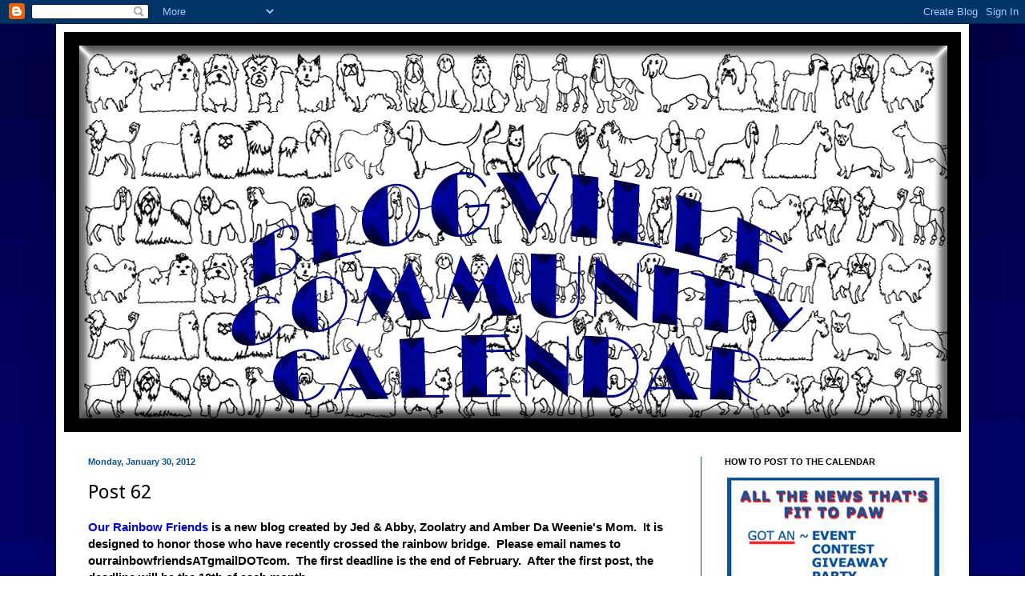

--- FILE ---
content_type: text/html; charset=UTF-8
request_url: http://bccalendar.blogspot.com/2012/01/post-62.html
body_size: 12810
content:
<!DOCTYPE html>
<html class='v2' dir='ltr' lang='en'>
<head>
<link href='https://www.blogger.com/static/v1/widgets/335934321-css_bundle_v2.css' rel='stylesheet' type='text/css'/>
<meta content='width=1100' name='viewport'/>
<meta content='text/html; charset=UTF-8' http-equiv='Content-Type'/>
<meta content='blogger' name='generator'/>
<link href='http://bccalendar.blogspot.com/favicon.ico' rel='icon' type='image/x-icon'/>
<link href='http://bccalendar.blogspot.com/2012/01/post-62.html' rel='canonical'/>
<link rel="alternate" type="application/atom+xml" title="Blogville Community Calendar - Atom" href="http://bccalendar.blogspot.com/feeds/posts/default" />
<link rel="alternate" type="application/rss+xml" title="Blogville Community Calendar - RSS" href="http://bccalendar.blogspot.com/feeds/posts/default?alt=rss" />
<link rel="service.post" type="application/atom+xml" title="Blogville Community Calendar - Atom" href="https://www.blogger.com/feeds/329013234384484950/posts/default" />

<link rel="alternate" type="application/atom+xml" title="Blogville Community Calendar - Atom" href="http://bccalendar.blogspot.com/feeds/3266303846232566463/comments/default" />
<!--Can't find substitution for tag [blog.ieCssRetrofitLinks]-->
<meta content='http://bccalendar.blogspot.com/2012/01/post-62.html' property='og:url'/>
<meta content='Post 62' property='og:title'/>
<meta content='Our Rainbow Friends  is a new blog created by Jed &amp; Abby, Zoolatry and Amber Da Weenie&#39;s Mom.  It is designed to honor those who have recent...' property='og:description'/>
<title>Blogville Community Calendar: Post 62</title>
<style type='text/css'>@font-face{font-family:'Droid Sans';font-style:normal;font-weight:400;font-display:swap;src:url(//fonts.gstatic.com/s/droidsans/v19/SlGVmQWMvZQIdix7AFxXkHNSbRYXags.woff2)format('woff2');unicode-range:U+0000-00FF,U+0131,U+0152-0153,U+02BB-02BC,U+02C6,U+02DA,U+02DC,U+0304,U+0308,U+0329,U+2000-206F,U+20AC,U+2122,U+2191,U+2193,U+2212,U+2215,U+FEFF,U+FFFD;}@font-face{font-family:'Philosopher';font-style:normal;font-weight:700;font-display:swap;src:url(//fonts.gstatic.com/s/philosopher/v21/vEFI2_5QCwIS4_Dhez5jcWjValgW8te1Xb7GlMo.woff2)format('woff2');unicode-range:U+0460-052F,U+1C80-1C8A,U+20B4,U+2DE0-2DFF,U+A640-A69F,U+FE2E-FE2F;}@font-face{font-family:'Philosopher';font-style:normal;font-weight:700;font-display:swap;src:url(//fonts.gstatic.com/s/philosopher/v21/vEFI2_5QCwIS4_Dhez5jcWjValgf8te1Xb7GlMo.woff2)format('woff2');unicode-range:U+0301,U+0400-045F,U+0490-0491,U+04B0-04B1,U+2116;}@font-face{font-family:'Philosopher';font-style:normal;font-weight:700;font-display:swap;src:url(//fonts.gstatic.com/s/philosopher/v21/vEFI2_5QCwIS4_Dhez5jcWjValgU8te1Xb7GlMo.woff2)format('woff2');unicode-range:U+0102-0103,U+0110-0111,U+0128-0129,U+0168-0169,U+01A0-01A1,U+01AF-01B0,U+0300-0301,U+0303-0304,U+0308-0309,U+0323,U+0329,U+1EA0-1EF9,U+20AB;}@font-face{font-family:'Philosopher';font-style:normal;font-weight:700;font-display:swap;src:url(//fonts.gstatic.com/s/philosopher/v21/vEFI2_5QCwIS4_Dhez5jcWjValgV8te1Xb7GlMo.woff2)format('woff2');unicode-range:U+0100-02BA,U+02BD-02C5,U+02C7-02CC,U+02CE-02D7,U+02DD-02FF,U+0304,U+0308,U+0329,U+1D00-1DBF,U+1E00-1E9F,U+1EF2-1EFF,U+2020,U+20A0-20AB,U+20AD-20C0,U+2113,U+2C60-2C7F,U+A720-A7FF;}@font-face{font-family:'Philosopher';font-style:normal;font-weight:700;font-display:swap;src:url(//fonts.gstatic.com/s/philosopher/v21/vEFI2_5QCwIS4_Dhez5jcWjValgb8te1Xb7G.woff2)format('woff2');unicode-range:U+0000-00FF,U+0131,U+0152-0153,U+02BB-02BC,U+02C6,U+02DA,U+02DC,U+0304,U+0308,U+0329,U+2000-206F,U+20AC,U+2122,U+2191,U+2193,U+2212,U+2215,U+FEFF,U+FFFD;}</style>
<style id='page-skin-1' type='text/css'><!--
/*
-----------------------------------------------
Blogger Template Style
Name:     Simple
Designer: Blogger
URL:      www.blogger.com
----------------------------------------------- */
/* Content
----------------------------------------------- */
body {
font: normal bold 14px Philosopher;
color: #000000;
background: rgba(0, 0, 0, 0) url(http://1.bp.blogspot.com/-_oDptvLPIxg/WATKE-_jb8I/AAAAAAAAS90/_f52OvTtHoADiKxPbxcNjqdr31YJMQBHgCK4B/s0/BCC%2BWallpaper.jpg) no-repeat fixed top left;
padding: 0 40px 40px 40px;
}
html body .region-inner {
min-width: 0;
max-width: 100%;
width: auto;
}
h2 {
font-size: 22px;
}
a:link {
text-decoration:none;
color: #cc0000;
}
a:visited {
text-decoration:none;
color: #107cde;
}
a:hover {
text-decoration:underline;
color: rgba(0, 0, 0, 0);
}
.body-fauxcolumn-outer .fauxcolumn-inner {
background: transparent none repeat scroll top left;
_background-image: none;
}
.body-fauxcolumn-outer .cap-top {
position: absolute;
z-index: 1;
height: 400px;
width: 100%;
}
.body-fauxcolumn-outer .cap-top .cap-left {
width: 100%;
background: transparent none repeat-x scroll top left;
_background-image: none;
}
.content-outer {
-moz-box-shadow: 0 0 40px rgba(0, 0, 0, .15);
-webkit-box-shadow: 0 0 5px rgba(0, 0, 0, .15);
-goog-ms-box-shadow: 0 0 10px #333333;
box-shadow: 0 0 40px rgba(0, 0, 0, .15);
margin-bottom: 1px;
}
.content-inner {
padding: 10px 10px;
}
.content-inner {
background-color: #ffffff;
}
/* Header
----------------------------------------------- */
.header-outer {
background: transparent none repeat-x scroll 0 -400px;
_background-image: none;
}
.Header h1 {
font: normal normal 60px Arial, Tahoma, Helvetica, FreeSans, sans-serif;
color: #bd7d33;
text-shadow: -1px -1px 1px rgba(0, 0, 0, .2);
}
.Header h1 a {
color: #bd7d33;
}
.Header .description {
font-size: 140%;
color: #787878;
}
.header-inner .Header .titlewrapper {
padding: 22px 30px;
}
.header-inner .Header .descriptionwrapper {
padding: 0 30px;
}
/* Tabs
----------------------------------------------- */
.tabs-inner .section:first-child {
border-top: 1px solid #ffffff;
}
.tabs-inner .section:first-child ul {
margin-top: -1px;
border-top: 1px solid #ffffff;
border-left: 0 solid #ffffff;
border-right: 0 solid #ffffff;
}
.tabs-inner .widget ul {
background: #f5f5f5 url(https://resources.blogblog.com/blogblog/data/1kt/simple/gradients_light.png) repeat-x scroll 0 -800px;
_background-image: none;
border-bottom: 1px solid #ffffff;
margin-top: 0;
margin-left: -30px;
margin-right: -30px;
}
.tabs-inner .widget li a {
display: inline-block;
padding: .6em 1em;
font: normal normal 14px Arial, Tahoma, Helvetica, FreeSans, sans-serif;
color: #999999;
border-left: 1px solid #ffffff;
border-right: 1px solid #ffffff;
}
.tabs-inner .widget li:first-child a {
border-left: none;
}
.tabs-inner .widget li.selected a, .tabs-inner .widget li a:hover {
color: #000000;
background-color: #eeeeee;
text-decoration: none;
}
/* Columns
----------------------------------------------- */
.main-outer {
border-top: 0 solid #0b5394;
}
.fauxcolumn-left-outer .fauxcolumn-inner {
border-right: 1px solid #0b5394;
}
.fauxcolumn-right-outer .fauxcolumn-inner {
border-left: 1px solid #0b5394;
}
/* Headings
----------------------------------------------- */
div.widget > h2,
div.widget h2.title {
margin: 0 0 1em 0;
font: normal bold 11px Arial, Tahoma, Helvetica, FreeSans, sans-serif;
color: #000000;
}
/* Widgets
----------------------------------------------- */
.widget .zippy {
color: #999999;
text-shadow: 2px 2px 1px rgba(0, 0, 0, .1);
}
.widget .popular-posts ul {
list-style: none;
}
/* Posts
----------------------------------------------- */
h2.date-header {
font: normal bold 11px Arial, Tahoma, Helvetica, FreeSans, sans-serif;
}
.date-header span {
background-color: transparent;
color: #0b5394;
padding: inherit;
letter-spacing: inherit;
margin: inherit;
}
.main-inner {
padding-top: 30px;
padding-bottom: 30px;
}
.main-inner .column-center-inner {
padding: 0 15px;
}
.main-inner .column-center-inner .section {
margin: 0 15px;
}
.post {
margin: 0 0 25px 0;
}
h3.post-title, .comments h4 {
font: normal normal 24px Droid Sans;
margin: .75em 0 0;
}
.post-body {
font-size: 110%;
line-height: 1.4;
position: relative;
}
.post-body img, .post-body .tr-caption-container, .Profile img, .Image img,
.BlogList .item-thumbnail img {
padding: 2px;
background: rgba(0, 0, 0, 0);
border: 1px solid rgba(0, 0, 0, 0);
-moz-box-shadow: 1px 1px 5px rgba(0, 0, 0, .1);
-webkit-box-shadow: 1px 1px 5px rgba(0, 0, 0, .1);
box-shadow: 1px 1px 5px rgba(0, 0, 0, .1);
}
.post-body img, .post-body .tr-caption-container {
padding: 5px;
}
.post-body .tr-caption-container {
color: #222222;
}
.post-body .tr-caption-container img {
padding: 0;
background: transparent;
border: none;
-moz-box-shadow: 0 0 0 rgba(0, 0, 0, .1);
-webkit-box-shadow: 0 0 0 rgba(0, 0, 0, .1);
box-shadow: 0 0 0 rgba(0, 0, 0, .1);
}
.post-header {
margin: 0 0 1.5em;
line-height: 1.6;
font-size: 90%;
}
.post-footer {
margin: 20px -2px 0;
padding: 5px 10px;
color: #000000;
background-color: #ffffff;
border-bottom: 1px solid #0b5394;
line-height: 1.6;
font-size: 90%;
}
#comments .comment-author {
padding-top: 1.5em;
border-top: 1px solid #0b5394;
background-position: 0 1.5em;
}
#comments .comment-author:first-child {
padding-top: 0;
border-top: none;
}
.avatar-image-container {
margin: .2em 0 0;
}
#comments .avatar-image-container img {
border: 1px solid rgba(0, 0, 0, 0);
}
/* Comments
----------------------------------------------- */
.comments .comments-content .icon.blog-author {
background-repeat: no-repeat;
background-image: url([data-uri]);
}
.comments .comments-content .loadmore a {
border-top: 1px solid #999999;
border-bottom: 1px solid #999999;
}
.comments .comment-thread.inline-thread {
background-color: #ffffff;
}
.comments .continue {
border-top: 2px solid #999999;
}
/* Accents
---------------------------------------------- */
.section-columns td.columns-cell {
border-left: 1px solid #0b5394;
}
.blog-pager {
background: transparent none no-repeat scroll top center;
}
.blog-pager-older-link, .home-link,
.blog-pager-newer-link {
background-color: #ffffff;
padding: 5px;
}
.footer-outer {
border-top: 0 dashed #bbbbbb;
}
/* Mobile
----------------------------------------------- */
body.mobile  {
background-size: auto;
}
.mobile .body-fauxcolumn-outer {
background: transparent none repeat scroll top left;
}
.mobile .body-fauxcolumn-outer .cap-top {
background-size: 100% auto;
}
.mobile .content-outer {
-webkit-box-shadow: 0 0 3px rgba(0, 0, 0, .15);
box-shadow: 0 0 3px rgba(0, 0, 0, .15);
}
.mobile .tabs-inner .widget ul {
margin-left: 0;
margin-right: 0;
}
.mobile .post {
margin: 0;
}
.mobile .main-inner .column-center-inner .section {
margin: 0;
}
.mobile .date-header span {
padding: 0.1em 10px;
margin: 0 -10px;
}
.mobile h3.post-title {
margin: 0;
}
.mobile .blog-pager {
background: transparent none no-repeat scroll top center;
}
.mobile .footer-outer {
border-top: none;
}
.mobile .main-inner, .mobile .footer-inner {
background-color: #ffffff;
}
.mobile-index-contents {
color: #000000;
}
.mobile-link-button {
background-color: #cc0000;
}
.mobile-link-button a:link, .mobile-link-button a:visited {
color: #ffffff;
}
.mobile .tabs-inner .section:first-child {
border-top: none;
}
.mobile .tabs-inner .PageList .widget-content {
background-color: #eeeeee;
color: #000000;
border-top: 1px solid #ffffff;
border-bottom: 1px solid #ffffff;
}
.mobile .tabs-inner .PageList .widget-content .pagelist-arrow {
border-left: 1px solid #ffffff;
}

--></style>
<style id='template-skin-1' type='text/css'><!--
body {
min-width: 1140px;
}
.content-outer, .content-fauxcolumn-outer, .region-inner {
min-width: 1140px;
max-width: 1140px;
_width: 1140px;
}
.main-inner .columns {
padding-left: 0px;
padding-right: 325px;
}
.main-inner .fauxcolumn-center-outer {
left: 0px;
right: 325px;
/* IE6 does not respect left and right together */
_width: expression(this.parentNode.offsetWidth -
parseInt("0px") -
parseInt("325px") + 'px');
}
.main-inner .fauxcolumn-left-outer {
width: 0px;
}
.main-inner .fauxcolumn-right-outer {
width: 325px;
}
.main-inner .column-left-outer {
width: 0px;
right: 100%;
margin-left: -0px;
}
.main-inner .column-right-outer {
width: 325px;
margin-right: -325px;
}
#layout {
min-width: 0;
}
#layout .content-outer {
min-width: 0;
width: 800px;
}
#layout .region-inner {
min-width: 0;
width: auto;
}
body#layout div.add_widget {
padding: 8px;
}
body#layout div.add_widget a {
margin-left: 32px;
}
--></style>
<style>
    body {background-image:url(http\:\/\/1.bp.blogspot.com\/-_oDptvLPIxg\/WATKE-_jb8I\/AAAAAAAAS90\/_f52OvTtHoADiKxPbxcNjqdr31YJMQBHgCK4B\/s0\/BCC%2BWallpaper.jpg);}
    
@media (max-width: 200px) { body {background-image:url(http\:\/\/1.bp.blogspot.com\/-_oDptvLPIxg\/WATKE-_jb8I\/AAAAAAAAS90\/_f52OvTtHoADiKxPbxcNjqdr31YJMQBHgCK4B\/w200\/BCC%2BWallpaper.jpg);}}
@media (max-width: 400px) and (min-width: 201px) { body {background-image:url(http\:\/\/1.bp.blogspot.com\/-_oDptvLPIxg\/WATKE-_jb8I\/AAAAAAAAS90\/_f52OvTtHoADiKxPbxcNjqdr31YJMQBHgCK4B\/w400\/BCC%2BWallpaper.jpg);}}
@media (max-width: 800px) and (min-width: 401px) { body {background-image:url(http\:\/\/1.bp.blogspot.com\/-_oDptvLPIxg\/WATKE-_jb8I\/AAAAAAAAS90\/_f52OvTtHoADiKxPbxcNjqdr31YJMQBHgCK4B\/w800\/BCC%2BWallpaper.jpg);}}
@media (max-width: 1200px) and (min-width: 801px) { body {background-image:url(http\:\/\/1.bp.blogspot.com\/-_oDptvLPIxg\/WATKE-_jb8I\/AAAAAAAAS90\/_f52OvTtHoADiKxPbxcNjqdr31YJMQBHgCK4B\/w1200\/BCC%2BWallpaper.jpg);}}
/* Last tag covers anything over one higher than the previous max-size cap. */
@media (min-width: 1201px) { body {background-image:url(http\:\/\/1.bp.blogspot.com\/-_oDptvLPIxg\/WATKE-_jb8I\/AAAAAAAAS90\/_f52OvTtHoADiKxPbxcNjqdr31YJMQBHgCK4B\/w1600\/BCC%2BWallpaper.jpg);}}
  </style>
<link href='https://www.blogger.com/dyn-css/authorization.css?targetBlogID=329013234384484950&amp;zx=4c1bec6f-7e91-4f6a-8a54-3c13eceb455e' media='none' onload='if(media!=&#39;all&#39;)media=&#39;all&#39;' rel='stylesheet'/><noscript><link href='https://www.blogger.com/dyn-css/authorization.css?targetBlogID=329013234384484950&amp;zx=4c1bec6f-7e91-4f6a-8a54-3c13eceb455e' rel='stylesheet'/></noscript>
<meta name='google-adsense-platform-account' content='ca-host-pub-1556223355139109'/>
<meta name='google-adsense-platform-domain' content='blogspot.com'/>

</head>
<body class='loading variant-pale'>
<div class='navbar section' id='navbar' name='Navbar'><div class='widget Navbar' data-version='1' id='Navbar1'><script type="text/javascript">
    function setAttributeOnload(object, attribute, val) {
      if(window.addEventListener) {
        window.addEventListener('load',
          function(){ object[attribute] = val; }, false);
      } else {
        window.attachEvent('onload', function(){ object[attribute] = val; });
      }
    }
  </script>
<div id="navbar-iframe-container"></div>
<script type="text/javascript" src="https://apis.google.com/js/platform.js"></script>
<script type="text/javascript">
      gapi.load("gapi.iframes:gapi.iframes.style.bubble", function() {
        if (gapi.iframes && gapi.iframes.getContext) {
          gapi.iframes.getContext().openChild({
              url: 'https://www.blogger.com/navbar/329013234384484950?po\x3d3266303846232566463\x26origin\x3dhttp://bccalendar.blogspot.com',
              where: document.getElementById("navbar-iframe-container"),
              id: "navbar-iframe"
          });
        }
      });
    </script><script type="text/javascript">
(function() {
var script = document.createElement('script');
script.type = 'text/javascript';
script.src = '//pagead2.googlesyndication.com/pagead/js/google_top_exp.js';
var head = document.getElementsByTagName('head')[0];
if (head) {
head.appendChild(script);
}})();
</script>
</div></div>
<div class='body-fauxcolumns'>
<div class='fauxcolumn-outer body-fauxcolumn-outer'>
<div class='cap-top'>
<div class='cap-left'></div>
<div class='cap-right'></div>
</div>
<div class='fauxborder-left'>
<div class='fauxborder-right'></div>
<div class='fauxcolumn-inner'>
</div>
</div>
<div class='cap-bottom'>
<div class='cap-left'></div>
<div class='cap-right'></div>
</div>
</div>
</div>
<div class='content'>
<div class='content-fauxcolumns'>
<div class='fauxcolumn-outer content-fauxcolumn-outer'>
<div class='cap-top'>
<div class='cap-left'></div>
<div class='cap-right'></div>
</div>
<div class='fauxborder-left'>
<div class='fauxborder-right'></div>
<div class='fauxcolumn-inner'>
</div>
</div>
<div class='cap-bottom'>
<div class='cap-left'></div>
<div class='cap-right'></div>
</div>
</div>
</div>
<div class='content-outer'>
<div class='content-cap-top cap-top'>
<div class='cap-left'></div>
<div class='cap-right'></div>
</div>
<div class='fauxborder-left content-fauxborder-left'>
<div class='fauxborder-right content-fauxborder-right'></div>
<div class='content-inner'>
<header>
<div class='header-outer'>
<div class='header-cap-top cap-top'>
<div class='cap-left'></div>
<div class='cap-right'></div>
</div>
<div class='fauxborder-left header-fauxborder-left'>
<div class='fauxborder-right header-fauxborder-right'></div>
<div class='region-inner header-inner'>
<div class='header section' id='header' name='Header'><div class='widget Header' data-version='1' id='Header1'>
<div id='header-inner'>
<a href='http://bccalendar.blogspot.com/' style='display: block'>
<img alt='Blogville Community Calendar' height='500px; ' id='Header1_headerimg' src='https://blogger.googleusercontent.com/img/b/R29vZ2xl/AVvXsEgVQWXbqQtqS1v2m3iYmqsqC1KQyVYGA7fzLrb0Gd0lb386mKFYC897s-EvwGsn1rCnEfw5JdnI6kyN6Zrl6_0qxbdd77kwJ3SNSqhK1_-TZqbd6k3I2rVaAIn_bhpT6EEuOKTVSycqc30Z/s1600/BCC+HEADER+Oct+2016.png' style='display: block' width='1120px; '/>
</a>
</div>
</div></div>
</div>
</div>
<div class='header-cap-bottom cap-bottom'>
<div class='cap-left'></div>
<div class='cap-right'></div>
</div>
</div>
</header>
<div class='tabs-outer'>
<div class='tabs-cap-top cap-top'>
<div class='cap-left'></div>
<div class='cap-right'></div>
</div>
<div class='fauxborder-left tabs-fauxborder-left'>
<div class='fauxborder-right tabs-fauxborder-right'></div>
<div class='region-inner tabs-inner'>
<div class='tabs no-items section' id='crosscol' name='Cross-Column'></div>
<div class='tabs no-items section' id='crosscol-overflow' name='Cross-Column 2'></div>
</div>
</div>
<div class='tabs-cap-bottom cap-bottom'>
<div class='cap-left'></div>
<div class='cap-right'></div>
</div>
</div>
<div class='main-outer'>
<div class='main-cap-top cap-top'>
<div class='cap-left'></div>
<div class='cap-right'></div>
</div>
<div class='fauxborder-left main-fauxborder-left'>
<div class='fauxborder-right main-fauxborder-right'></div>
<div class='region-inner main-inner'>
<div class='columns fauxcolumns'>
<div class='fauxcolumn-outer fauxcolumn-center-outer'>
<div class='cap-top'>
<div class='cap-left'></div>
<div class='cap-right'></div>
</div>
<div class='fauxborder-left'>
<div class='fauxborder-right'></div>
<div class='fauxcolumn-inner'>
</div>
</div>
<div class='cap-bottom'>
<div class='cap-left'></div>
<div class='cap-right'></div>
</div>
</div>
<div class='fauxcolumn-outer fauxcolumn-left-outer'>
<div class='cap-top'>
<div class='cap-left'></div>
<div class='cap-right'></div>
</div>
<div class='fauxborder-left'>
<div class='fauxborder-right'></div>
<div class='fauxcolumn-inner'>
</div>
</div>
<div class='cap-bottom'>
<div class='cap-left'></div>
<div class='cap-right'></div>
</div>
</div>
<div class='fauxcolumn-outer fauxcolumn-right-outer'>
<div class='cap-top'>
<div class='cap-left'></div>
<div class='cap-right'></div>
</div>
<div class='fauxborder-left'>
<div class='fauxborder-right'></div>
<div class='fauxcolumn-inner'>
</div>
</div>
<div class='cap-bottom'>
<div class='cap-left'></div>
<div class='cap-right'></div>
</div>
</div>
<!-- corrects IE6 width calculation -->
<div class='columns-inner'>
<div class='column-center-outer'>
<div class='column-center-inner'>
<div class='main section' id='main' name='Main'><div class='widget Blog' data-version='1' id='Blog1'>
<div class='blog-posts hfeed'>

          <div class="date-outer">
        
<h2 class='date-header'><span>Monday, January 30, 2012</span></h2>

          <div class="date-posts">
        
<div class='post-outer'>
<div class='post hentry uncustomized-post-template' itemprop='blogPost' itemscope='itemscope' itemtype='http://schema.org/BlogPosting'>
<meta content='329013234384484950' itemprop='blogId'/>
<meta content='3266303846232566463' itemprop='postId'/>
<a name='3266303846232566463'></a>
<h3 class='post-title entry-title' itemprop='name'>
Post 62
</h3>
<div class='post-header'>
<div class='post-header-line-1'></div>
</div>
<div class='post-body entry-content' id='post-body-3266303846232566463' itemprop='description articleBody'>
<a href="http://ourrainbowfriends.blogspot.com/"><span style="color: blue; font-family: Arial, Helvetica, sans-serif;"><b>Our Rainbow Friends</b></span></a><span style="font-family: Arial,Helvetica,sans-serif;"> is a new blog created by Jed &amp; Abby, Zoolatry and Amber Da Weenie's Mom.&nbsp; It is designed to honor those who have recently crossed the rainbow bridge.&nbsp; Please email names to ourrainbowfriendsATgmailDOTcom.&nbsp; The first deadline is the end of February.&nbsp; After the first post, the deadline will be the 10th of each month.</span><br />
<br />
<span style="color: black;"></span><br />
<span style="font-family: Arial, Helvetica, sans-serif;"><a href="http://www.bunkblog.net/"><span style="color: blue;"><strong>Bunk</strong></span></a> is having a Caption Contest.&nbsp; See his 1-29-12 post for details.&nbsp; There are 2 first place prizes and 4 runners up.&nbsp; Subscribe to bunkblog, create a caption for the picture in the 1-29-12 post, and get the most Like votes to win.&nbsp; Deadline is 2-15-12 at 11:59pm.</span><br />
<br />
<span style="font-family: Arial, Helvetica, sans-serif;"><a href="http://bouncingbertie.blogspot.com/"><span style="color: blue;"><strong>Bertie</strong></span></a> is taking a poll to determine the mode of&nbsp;transportation he will use&nbsp;for his Valentine's Day date with Addy.&nbsp; See his 1-30-12 post for all of the choices and for casting your vote.&nbsp; Deadline is 2-5-12.</span><br />
<br />
<a href="http://www.mayziegal.wordpress.com/"><b><span style="color: blue; font-family: Arial;">Mayzie</span></b></a><span style="font-family: Arial;"> is sponsoring a <u>Chip In</u> to help the </span><a href="http://kissa-bull.blogspot.com/"><span style="color: red; font-family: Arial;"><b>Houston Pittie Pack</b></span></a><span style="font-family: Arial;"> family. Here is the addy for this event. pittiepackfirerecoveryfundDOTchipinDOTcom/sandrasDASHfireDASHrecovery. Chip In closes 2-15-12.<br />
<br />
If anyone would like to send a<u> gift card</u> to help the <u>Houston Pittie Pack</u>, please contact </span><a href="http://frankiefurterprice.blogspot.com/"><span style="color: blue; font-family: Arial;"><b>Frankie</b></span></a><span style="font-family: Arial;"> at his email account frankiefurterATwildblueDOTnet and include "sandra's addy" as the subject. Frankie will respond with an address for mailing your gift.</span><br />
<span style="font-family: Arial;">Agnes Bullock of <a href="http://dachsieswithmoxie.blogspot.com/"><span style="color: blue;"><b>Dachsies With Moxie</b></span></a> is designing a <u>Memory Quilt</u> with the images of the five lost furiends from the Houston Pittie Pack. She is accepting 6" pieces of cloth to sew into the quilt. If you have a square of fabric that has special meaning to you, please contact her by her email addy trainwifeAThotmailDOTcom and include "pittie pack quilt" as the subject. Deadline to mail fabric is 1-16-12. <u>WHN STILL NEEDS MORE SQUARES TO COMPLETE THE QUILT!</u></span><br />
<br />
<br />
<span style="font-family: Arial;"><a href="http://www.crossed-paws.com/"><b><span style="color: blue;">Crossed Paws</span></b></a> is hosting an auction to benefit the Houston Pittie Pack and to aid in the recovery for Ava.&nbsp; The auction opens 1-30-12 and closes on 2-6-12.&nbsp;&nbsp; Please email crossedDASHpawsATgmxDOTCOM with a description &amp; picture of any donation you are willing to make.&nbsp; See the <a href="http://ro-uj-iz.blogspot.com/"><b>Troublesome Trio</b></a> for info about sweet Ava.</span><br />
<br />
<br />
<a href="http://butterfly-wyldechylde.blogspot.com/"><span style="color: blue; font-family: Arial;"><b>Sprinkles</b></span></a><span style="font-family: Arial;"> is hosting a giveaway. See her 1-16-12 post and details will be available as soon as some technical difficulties are fixed up. Stay tuned to her blog.</span><br />
<br />
<br />
<a href="http://www.sugarthegoldenretriever.com/"><span style="color: blue; font-family: Arial;"><b>Sugar</b></span></a><span style="font-family: Arial;"> is giving away a Maui Human Society 2012 calendar that features her. Please see her new blog by clicking her name and see the 1-14-12 post for details. Deadline is 1-23-12.</span><br />
WINNER:&nbsp; BASSET MOMMA!<br />
<br />
<br />
<span style="font-family: Arial;"><a href="http://www.mayziegal.wordpress.com/"><span style="color: blue;"><b>Mayzie</b></span></a> needs a date for the Valentine's party. She is hosting Win A Date With Mayzie. See her 1-16-12 post for details. Send picture and your entry to mayziegalATgmailDOTCOM by 1-27-12 and we will all be able to vote on her blog. $1 per vote goes to Dog Fostermom's new fence.</span><br />
<br />
<br />
<a href="http://mangominster.blogspot.com/"><span style="color: blue; font-family: Arial,Helvetica,sans-serif;"><b>Mango Minster 2012</b></span></a><span style="font-family: Arial,Helvetica,sans-serif;"> is now open for competition. See the 1-1-12 post for all details, categories and rules. Deadline is 2-5-12. Multiple categories, judges, prizes are all included in this event. There is still room for more entries, so check out the blog today to get entered.&nbsp;&nbsp;ALL species are welcome!</span><br />
<br />
<br />
<span style="font-family: Arial;"><a href="http://walkingbarefootinthesand.blogspot.com/"><span style="color: blue;"><b>Jess &amp; Glacier</b></span></a> are planning a Valentine's Day Dance for Blogville. Proceeds from this 2-14-12 event will help <a href="http://www.dogfostermom.com/"><span style="color: blue;"><b>Dog Foster Mom</b></span></a> build a new fence for her fosterpooches. See the 1-4-12 post for details including Vote for King &amp; Queen, Kissing Booths, Sweets for Your Sweetie, and Raffle Prizes. Deadline for Vote &amp; Kissing pictures is 1-31-12. </span><br />
<br />
<br />
<a href="http://fivesibes.blogspot.com/"><span style="color: blue; font-family: Arial,Helvetica,sans-serif;"><b>Fivesibes</b></span></a><span style="font-family: Arial,Helvetica,sans-serif;"> is now offering their book, What's Wrong With Gibson. A percentage of the profits will be donated to the non-profit Center for Canine Epilepsy Resources.</span><br />
<br />
<a href="http://roaddogtales.blogspot.com/"><span style="color: blue; font-family: Arial;"><b>Road Dog Tales</b></span></a><span style="font-family: Arial;"> is now offering their 2012 Pit Bull Frog Calendars. Please visit pitbullfrogsDOTblogspotDOTcom for all the details. Proceeds can be directed to the non-profit organization of your own choosing.</span><br />
<br />
<span style="font-family: Arial,Helvetica,sans-serif;"><a href="http://www.baileybegood.com/"><span style="color: blue;"><b>Bailey</b></span></a> is hosting an ongoing event called Dogs In Cars. Send her pix of pooches going for rides and she'll be doing posts to show them all. See her 11-11-11 post for the details.</span><br />
<br />
<span style="font-family: Arial;"><a href="http://dachshundnola.blogspot.com/"><b><span style="color: blue;">Nola</span></b></a> is hosting an ongoing Exchange. Send her things from your area and she'll send you something back. </span>
<div style='clear: both;'></div>
</div>
<div class='post-footer'>
<div class='post-footer-line post-footer-line-1'>
<span class='post-author vcard'>
Posted by
<span class='fn' itemprop='author' itemscope='itemscope' itemtype='http://schema.org/Person'>
<meta content='https://www.blogger.com/profile/07040806876389168504' itemprop='url'/>
<a class='g-profile' href='https://www.blogger.com/profile/07040806876389168504' rel='author' title='author profile'>
<span itemprop='name'>Scooter</span>
</a>
</span>
</span>
<span class='post-timestamp'>
at
<meta content='http://bccalendar.blogspot.com/2012/01/post-62.html' itemprop='url'/>
<a class='timestamp-link' href='http://bccalendar.blogspot.com/2012/01/post-62.html' rel='bookmark' title='permanent link'><abbr class='published' itemprop='datePublished' title='2012-01-30T06:02:00-05:00'>6:02&#8239;AM</abbr></a>
</span>
<span class='post-comment-link'>
</span>
<span class='post-icons'>
<span class='item-control blog-admin pid-308196137'>
<a href='https://www.blogger.com/post-edit.g?blogID=329013234384484950&postID=3266303846232566463&from=pencil' title='Edit Post'>
<img alt='' class='icon-action' height='18' src='https://resources.blogblog.com/img/icon18_edit_allbkg.gif' width='18'/>
</a>
</span>
</span>
<div class='post-share-buttons goog-inline-block'>
<a class='goog-inline-block share-button sb-email' href='https://www.blogger.com/share-post.g?blogID=329013234384484950&postID=3266303846232566463&target=email' target='_blank' title='Email This'><span class='share-button-link-text'>Email This</span></a><a class='goog-inline-block share-button sb-blog' href='https://www.blogger.com/share-post.g?blogID=329013234384484950&postID=3266303846232566463&target=blog' onclick='window.open(this.href, "_blank", "height=270,width=475"); return false;' target='_blank' title='BlogThis!'><span class='share-button-link-text'>BlogThis!</span></a><a class='goog-inline-block share-button sb-twitter' href='https://www.blogger.com/share-post.g?blogID=329013234384484950&postID=3266303846232566463&target=twitter' target='_blank' title='Share to X'><span class='share-button-link-text'>Share to X</span></a><a class='goog-inline-block share-button sb-facebook' href='https://www.blogger.com/share-post.g?blogID=329013234384484950&postID=3266303846232566463&target=facebook' onclick='window.open(this.href, "_blank", "height=430,width=640"); return false;' target='_blank' title='Share to Facebook'><span class='share-button-link-text'>Share to Facebook</span></a><a class='goog-inline-block share-button sb-pinterest' href='https://www.blogger.com/share-post.g?blogID=329013234384484950&postID=3266303846232566463&target=pinterest' target='_blank' title='Share to Pinterest'><span class='share-button-link-text'>Share to Pinterest</span></a>
</div>
</div>
<div class='post-footer-line post-footer-line-2'>
<span class='post-labels'>
Labels:
<a href='http://bccalendar.blogspot.com/search/label/Post%2062' rel='tag'>Post 62</a>
</span>
</div>
<div class='post-footer-line post-footer-line-3'>
<span class='post-location'>
</span>
</div>
</div>
</div>
<div class='comments' id='comments'>
<a name='comments'></a>
<h4>No comments:</h4>
<div id='Blog1_comments-block-wrapper'>
<dl class='avatar-comment-indent' id='comments-block'>
</dl>
</div>
<p class='comment-footer'>
<div class='comment-form'>
<a name='comment-form'></a>
<h4 id='comment-post-message'>Post a Comment</h4>
<p>
</p>
<a href='https://www.blogger.com/comment/frame/329013234384484950?po=3266303846232566463&hl=en&saa=85391&origin=http://bccalendar.blogspot.com' id='comment-editor-src'></a>
<iframe allowtransparency='true' class='blogger-iframe-colorize blogger-comment-from-post' frameborder='0' height='410px' id='comment-editor' name='comment-editor' src='' width='100%'></iframe>
<script src='https://www.blogger.com/static/v1/jsbin/2830521187-comment_from_post_iframe.js' type='text/javascript'></script>
<script type='text/javascript'>
      BLOG_CMT_createIframe('https://www.blogger.com/rpc_relay.html');
    </script>
</div>
</p>
</div>
</div>

        </div></div>
      
</div>
<div class='blog-pager' id='blog-pager'>
<span id='blog-pager-newer-link'>
<a class='blog-pager-newer-link' href='http://bccalendar.blogspot.com/2012/01/post-63.html' id='Blog1_blog-pager-newer-link' title='Newer Post'>Newer Post</a>
</span>
<span id='blog-pager-older-link'>
<a class='blog-pager-older-link' href='http://bccalendar.blogspot.com/2012/01/post-61.html' id='Blog1_blog-pager-older-link' title='Older Post'>Older Post</a>
</span>
<a class='home-link' href='http://bccalendar.blogspot.com/'>Home</a>
</div>
<div class='clear'></div>
<div class='post-feeds'>
<div class='feed-links'>
Subscribe to:
<a class='feed-link' href='http://bccalendar.blogspot.com/feeds/3266303846232566463/comments/default' target='_blank' type='application/atom+xml'>Post Comments (Atom)</a>
</div>
</div>
</div></div>
</div>
</div>
<div class='column-left-outer'>
<div class='column-left-inner'>
<aside>
</aside>
</div>
</div>
<div class='column-right-outer'>
<div class='column-right-inner'>
<aside>
<div class='sidebar section' id='sidebar-right-1'><div class='widget Image' data-version='1' id='Image3'>
<h2>HOW TO POST TO THE CALENDAR</h2>
<div class='widget-content'>
<a href='http://sargespeaksout.blogspot.com'>
<img alt='HOW TO POST TO THE CALENDAR' height='390' id='Image3_img' src='https://blogger.googleusercontent.com/img/b/R29vZ2xl/AVvXsEhwBJCPnLNc37AK2-hLn7bk7yYY-Lnex1R4ASMGencaCBbi_VFgJainelfXF70vfUCyu28vgZPz8flt2jkMTbAN7v11PDnbcSJIGly3jgwrh1y9T7trjpEfV6vVCRecLoY5suTdvUlMdHPO/s1600/Sidebar_+How+To+265.png' width='265'/>
</a>
<br/>
<span class='caption'>CLICK IMAGE for Direct Link</span>
</div>
<div class='clear'></div>
</div><div class='widget Followers' data-version='1' id='Followers1'>
<h2 class='title'>BCC FOLLOWERS</h2>
<div class='widget-content'>
<div id='Followers1-wrapper'>
<div style='margin-right:2px;'>
<div><script type="text/javascript" src="https://apis.google.com/js/platform.js"></script>
<div id="followers-iframe-container"></div>
<script type="text/javascript">
    window.followersIframe = null;
    function followersIframeOpen(url) {
      gapi.load("gapi.iframes", function() {
        if (gapi.iframes && gapi.iframes.getContext) {
          window.followersIframe = gapi.iframes.getContext().openChild({
            url: url,
            where: document.getElementById("followers-iframe-container"),
            messageHandlersFilter: gapi.iframes.CROSS_ORIGIN_IFRAMES_FILTER,
            messageHandlers: {
              '_ready': function(obj) {
                window.followersIframe.getIframeEl().height = obj.height;
              },
              'reset': function() {
                window.followersIframe.close();
                followersIframeOpen("https://www.blogger.com/followers/frame/329013234384484950?colors\x3dCgt0cmFuc3BhcmVudBILdHJhbnNwYXJlbnQaByMwMDAwMDAiByNjYzAwMDAqByNmZmZmZmYyByMwMDAwMDA6ByMwMDAwMDBCByNjYzAwMDBKByM5OTk5OTlSByNjYzAwMDBaC3RyYW5zcGFyZW50\x26pageSize\x3d21\x26hl\x3den\x26origin\x3dhttp://bccalendar.blogspot.com");
              },
              'open': function(url) {
                window.followersIframe.close();
                followersIframeOpen(url);
              }
            }
          });
        }
      });
    }
    followersIframeOpen("https://www.blogger.com/followers/frame/329013234384484950?colors\x3dCgt0cmFuc3BhcmVudBILdHJhbnNwYXJlbnQaByMwMDAwMDAiByNjYzAwMDAqByNmZmZmZmYyByMwMDAwMDA6ByMwMDAwMDBCByNjYzAwMDBKByM5OTk5OTlSByNjYzAwMDBaC3RyYW5zcGFyZW50\x26pageSize\x3d21\x26hl\x3den\x26origin\x3dhttp://bccalendar.blogspot.com");
  </script></div>
</div>
</div>
<div class='clear'></div>
</div>
</div><div class='widget Image' data-version='1' id='Image2'>
<h2>EDITOR IN CHIEF</h2>
<div class='widget-content'>
<a href='http://sargespeaksout.blogspot.com'>
<img alt='EDITOR IN CHIEF' height='265' id='Image2_img' src='https://blogger.googleusercontent.com/img/b/R29vZ2xl/AVvXsEiTNsSl_MJwtEwgMSYnB91liIw8igZcdfIpUqIpOyt7CqQ3MaQc0N2jSxIjSn1hKDKB4Q0SImvIWLNzBAe_7qXNeBrTKS_RJRc1_UGLedQf2rVLvezy9xjaOJ3k_yZuyiuDyEieelV-2lXt/s265/Sidebar%252C+Sarge%252C+Editor+in+Chief.png' width='265'/>
</a>
<br/>
<span class='caption'>CLICK IMAGE TO VISIT MY BLOG</span>
</div>
<div class='clear'></div>
</div><div class='widget Image' data-version='1' id='Image1'>
<h2>TAKE THE BCC BADGE</h2>
<div class='widget-content'>
<img alt='TAKE THE BCC BADGE' height='265' id='Image1_img' src='https://blogger.googleusercontent.com/img/b/R29vZ2xl/AVvXsEgQZI5tpQUILKoWFAtCBhkDhyphenhyphenZXNhK8T1pYSPViAHzTMia_Xt_cQapqB3YDQhmQNX6VEYEkXDnuMW_X6FkhOIwY-sMUd-V3WqWoDbaV_VxlW2mxssTor8wOsyZdWnRDjR_xD1t1Qye0scE0/s1600/Sidebar+BCC+Badge.png' width='265'/>
<br/>
<span class='caption'>COPY and PASTE to your BLOG</span>
</div>
<div class='clear'></div>
</div><div class='widget Profile' data-version='1' id='Profile1'>
<h2>ALL ABOUT SARGE</h2>
<div class='widget-content'>
<a href='https://www.blogger.com/profile/07040806876389168504'><img alt='My photo' class='profile-img' height='80' src='//blogger.googleusercontent.com/img/b/R29vZ2xl/AVvXsEgoRCoB5zq3gJYFY0VN79aTWbNK97QW7SM0gh04kcmcXIM97RsWyLucsoRMAp1smFZgimyiG7p1rxBEw76iosAS0l7KTpOhHnsWbH40aGjfEVhUZ_ItedVMMuV2oEESGas/s113/Header.jpg' width='80'/></a>
<dl class='profile-datablock'>
<dt class='profile-data'>
<a class='profile-name-link g-profile' href='https://www.blogger.com/profile/07040806876389168504' rel='author' style='background-image: url(//www.blogger.com/img/logo-16.png);'>
Scooter
</a>
</dt>
</dl>
<a class='profile-link' href='https://www.blogger.com/profile/07040806876389168504' rel='author'>View my complete profile</a>
<div class='clear'></div>
</div>
</div><div class='widget Image' data-version='1' id='Image5'>
<h2>OUR RAINBOW FRIENDS</h2>
<div class='widget-content'>
<a href='http://ourrainbowfriends.blogspot.com'>
<img alt='OUR RAINBOW FRIENDS' height='478' id='Image5_img' src='https://blogger.googleusercontent.com/img/b/R29vZ2xl/AVvXsEgm5bH86gFfYlQUfa69E-hmLXuILyg7jP9iL9G4hgR198sO2XEt0Mf1ZvS2qkpvOYNZ_HxoDyAPsyxM2Jw0SyPh-8w6l-oerNec55_J80M5oQh5D600O14DX5NsCmdL9P5jIx7BEKL7vWmI/s1600/Sidebar_+ORF+265.png' width='265'/>
</a>
<br/>
<span class='caption'>CLICK IMAGE to Visit</span>
</div>
<div class='clear'></div>
</div><div class='widget Image' data-version='1' id='Image4'>
<h2>THE CAT BLOGOSPHERE</h2>
<div class='widget-content'>
<a href='http://blog.catblogosphere.com'>
<img alt='THE CAT BLOGOSPHERE' height='265' id='Image4_img' src='https://blogger.googleusercontent.com/img/b/R29vZ2xl/AVvXsEgPAsdG9xUhz0iHXHzEyCPfdr5avwHowd6GAsfnWed4W9Dl3SLVknlFlT6ljmbkP_Q2smI-WuqbHslHPJ8MeyeWy9nLRp5WXmtY-eustRxdv1WGjkaGD36BXqOMRCvEGRaCHIL4SMCV5kc2/s1600/Sidebar%252C+CatBlogosphere.png' width='265'/>
</a>
<br/>
<span class='caption'>CLICK IMAGE to Visit</span>
</div>
<div class='clear'></div>
</div></div>
</aside>
</div>
</div>
</div>
<div style='clear: both'></div>
<!-- columns -->
</div>
<!-- main -->
</div>
</div>
<div class='main-cap-bottom cap-bottom'>
<div class='cap-left'></div>
<div class='cap-right'></div>
</div>
</div>
<footer>
<div class='footer-outer'>
<div class='footer-cap-top cap-top'>
<div class='cap-left'></div>
<div class='cap-right'></div>
</div>
<div class='fauxborder-left footer-fauxborder-left'>
<div class='fauxborder-right footer-fauxborder-right'></div>
<div class='region-inner footer-inner'>
<div class='foot no-items section' id='footer-1'></div>
<!-- outside of the include in order to lock Attribution widget -->
<div class='foot section' id='footer-3' name='Footer'><div class='widget Attribution' data-version='1' id='Attribution1'>
<div class='widget-content' style='text-align: center;'>
Design by Zoolatry. Simple theme. Powered by <a href='https://www.blogger.com' target='_blank'>Blogger</a>.
</div>
<div class='clear'></div>
</div></div>
</div>
</div>
<div class='footer-cap-bottom cap-bottom'>
<div class='cap-left'></div>
<div class='cap-right'></div>
</div>
</div>
</footer>
<!-- content -->
</div>
</div>
<div class='content-cap-bottom cap-bottom'>
<div class='cap-left'></div>
<div class='cap-right'></div>
</div>
</div>
</div>
<script type='text/javascript'>
    window.setTimeout(function() {
        document.body.className = document.body.className.replace('loading', '');
      }, 10);
  </script>

<script type="text/javascript" src="https://www.blogger.com/static/v1/widgets/2028843038-widgets.js"></script>
<script type='text/javascript'>
window['__wavt'] = 'AOuZoY6wkUuBgSJNklj06jVuYeJGyOrQLA:1769291005984';_WidgetManager._Init('//www.blogger.com/rearrange?blogID\x3d329013234384484950','//bccalendar.blogspot.com/2012/01/post-62.html','329013234384484950');
_WidgetManager._SetDataContext([{'name': 'blog', 'data': {'blogId': '329013234384484950', 'title': 'Blogville Community Calendar', 'url': 'http://bccalendar.blogspot.com/2012/01/post-62.html', 'canonicalUrl': 'http://bccalendar.blogspot.com/2012/01/post-62.html', 'homepageUrl': 'http://bccalendar.blogspot.com/', 'searchUrl': 'http://bccalendar.blogspot.com/search', 'canonicalHomepageUrl': 'http://bccalendar.blogspot.com/', 'blogspotFaviconUrl': 'http://bccalendar.blogspot.com/favicon.ico', 'bloggerUrl': 'https://www.blogger.com', 'hasCustomDomain': false, 'httpsEnabled': true, 'enabledCommentProfileImages': true, 'gPlusViewType': 'FILTERED_POSTMOD', 'adultContent': false, 'analyticsAccountNumber': '', 'encoding': 'UTF-8', 'locale': 'en', 'localeUnderscoreDelimited': 'en', 'languageDirection': 'ltr', 'isPrivate': false, 'isMobile': false, 'isMobileRequest': false, 'mobileClass': '', 'isPrivateBlog': false, 'isDynamicViewsAvailable': true, 'feedLinks': '\x3clink rel\x3d\x22alternate\x22 type\x3d\x22application/atom+xml\x22 title\x3d\x22Blogville Community Calendar - Atom\x22 href\x3d\x22http://bccalendar.blogspot.com/feeds/posts/default\x22 /\x3e\n\x3clink rel\x3d\x22alternate\x22 type\x3d\x22application/rss+xml\x22 title\x3d\x22Blogville Community Calendar - RSS\x22 href\x3d\x22http://bccalendar.blogspot.com/feeds/posts/default?alt\x3drss\x22 /\x3e\n\x3clink rel\x3d\x22service.post\x22 type\x3d\x22application/atom+xml\x22 title\x3d\x22Blogville Community Calendar - Atom\x22 href\x3d\x22https://www.blogger.com/feeds/329013234384484950/posts/default\x22 /\x3e\n\n\x3clink rel\x3d\x22alternate\x22 type\x3d\x22application/atom+xml\x22 title\x3d\x22Blogville Community Calendar - Atom\x22 href\x3d\x22http://bccalendar.blogspot.com/feeds/3266303846232566463/comments/default\x22 /\x3e\n', 'meTag': '', 'adsenseHostId': 'ca-host-pub-1556223355139109', 'adsenseHasAds': false, 'adsenseAutoAds': false, 'boqCommentIframeForm': true, 'loginRedirectParam': '', 'isGoogleEverywhereLinkTooltipEnabled': true, 'view': '', 'dynamicViewsCommentsSrc': '//www.blogblog.com/dynamicviews/4224c15c4e7c9321/js/comments.js', 'dynamicViewsScriptSrc': '//www.blogblog.com/dynamicviews/6e0d22adcfa5abea', 'plusOneApiSrc': 'https://apis.google.com/js/platform.js', 'disableGComments': true, 'interstitialAccepted': false, 'sharing': {'platforms': [{'name': 'Get link', 'key': 'link', 'shareMessage': 'Get link', 'target': ''}, {'name': 'Facebook', 'key': 'facebook', 'shareMessage': 'Share to Facebook', 'target': 'facebook'}, {'name': 'BlogThis!', 'key': 'blogThis', 'shareMessage': 'BlogThis!', 'target': 'blog'}, {'name': 'X', 'key': 'twitter', 'shareMessage': 'Share to X', 'target': 'twitter'}, {'name': 'Pinterest', 'key': 'pinterest', 'shareMessage': 'Share to Pinterest', 'target': 'pinterest'}, {'name': 'Email', 'key': 'email', 'shareMessage': 'Email', 'target': 'email'}], 'disableGooglePlus': true, 'googlePlusShareButtonWidth': 0, 'googlePlusBootstrap': '\x3cscript type\x3d\x22text/javascript\x22\x3ewindow.___gcfg \x3d {\x27lang\x27: \x27en\x27};\x3c/script\x3e'}, 'hasCustomJumpLinkMessage': false, 'jumpLinkMessage': 'Read more', 'pageType': 'item', 'postId': '3266303846232566463', 'pageName': 'Post 62', 'pageTitle': 'Blogville Community Calendar: Post 62'}}, {'name': 'features', 'data': {}}, {'name': 'messages', 'data': {'edit': 'Edit', 'linkCopiedToClipboard': 'Link copied to clipboard!', 'ok': 'Ok', 'postLink': 'Post Link'}}, {'name': 'template', 'data': {'name': 'Simple', 'localizedName': 'Simple', 'isResponsive': false, 'isAlternateRendering': false, 'isCustom': false, 'variant': 'pale', 'variantId': 'pale'}}, {'name': 'view', 'data': {'classic': {'name': 'classic', 'url': '?view\x3dclassic'}, 'flipcard': {'name': 'flipcard', 'url': '?view\x3dflipcard'}, 'magazine': {'name': 'magazine', 'url': '?view\x3dmagazine'}, 'mosaic': {'name': 'mosaic', 'url': '?view\x3dmosaic'}, 'sidebar': {'name': 'sidebar', 'url': '?view\x3dsidebar'}, 'snapshot': {'name': 'snapshot', 'url': '?view\x3dsnapshot'}, 'timeslide': {'name': 'timeslide', 'url': '?view\x3dtimeslide'}, 'isMobile': false, 'title': 'Post 62', 'description': 'Our Rainbow Friends  is a new blog created by Jed \x26 Abby, Zoolatry and Amber Da Weenie\x27s Mom.\xa0 It is designed to honor those who have recent...', 'url': 'http://bccalendar.blogspot.com/2012/01/post-62.html', 'type': 'item', 'isSingleItem': true, 'isMultipleItems': false, 'isError': false, 'isPage': false, 'isPost': true, 'isHomepage': false, 'isArchive': false, 'isLabelSearch': false, 'postId': 3266303846232566463}}]);
_WidgetManager._RegisterWidget('_NavbarView', new _WidgetInfo('Navbar1', 'navbar', document.getElementById('Navbar1'), {}, 'displayModeFull'));
_WidgetManager._RegisterWidget('_HeaderView', new _WidgetInfo('Header1', 'header', document.getElementById('Header1'), {}, 'displayModeFull'));
_WidgetManager._RegisterWidget('_BlogView', new _WidgetInfo('Blog1', 'main', document.getElementById('Blog1'), {'cmtInteractionsEnabled': false, 'lightboxEnabled': true, 'lightboxModuleUrl': 'https://www.blogger.com/static/v1/jsbin/4049919853-lbx.js', 'lightboxCssUrl': 'https://www.blogger.com/static/v1/v-css/828616780-lightbox_bundle.css'}, 'displayModeFull'));
_WidgetManager._RegisterWidget('_ImageView', new _WidgetInfo('Image3', 'sidebar-right-1', document.getElementById('Image3'), {'resize': false}, 'displayModeFull'));
_WidgetManager._RegisterWidget('_FollowersView', new _WidgetInfo('Followers1', 'sidebar-right-1', document.getElementById('Followers1'), {}, 'displayModeFull'));
_WidgetManager._RegisterWidget('_ImageView', new _WidgetInfo('Image2', 'sidebar-right-1', document.getElementById('Image2'), {'resize': true}, 'displayModeFull'));
_WidgetManager._RegisterWidget('_ImageView', new _WidgetInfo('Image1', 'sidebar-right-1', document.getElementById('Image1'), {'resize': true}, 'displayModeFull'));
_WidgetManager._RegisterWidget('_ProfileView', new _WidgetInfo('Profile1', 'sidebar-right-1', document.getElementById('Profile1'), {}, 'displayModeFull'));
_WidgetManager._RegisterWidget('_ImageView', new _WidgetInfo('Image5', 'sidebar-right-1', document.getElementById('Image5'), {'resize': false}, 'displayModeFull'));
_WidgetManager._RegisterWidget('_ImageView', new _WidgetInfo('Image4', 'sidebar-right-1', document.getElementById('Image4'), {'resize': true}, 'displayModeFull'));
_WidgetManager._RegisterWidget('_AttributionView', new _WidgetInfo('Attribution1', 'footer-3', document.getElementById('Attribution1'), {}, 'displayModeFull'));
</script>
</body>
</html>